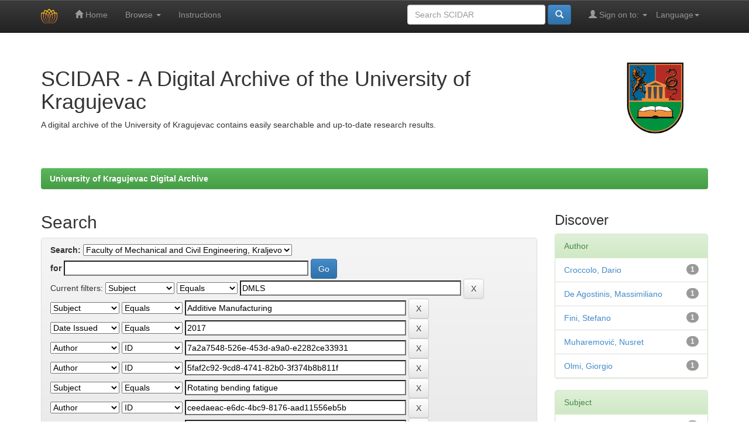

--- FILE ---
content_type: text/html;charset=UTF-8
request_url: https://scidar.kg.ac.rs/handle/123456789/8211/simple-search?query=&sort_by=score&order=desc&rpp=10&filter_field_1=subject&filter_type_1=equals&filter_value_1=DMLS&filter_field_2=subject&filter_type_2=equals&filter_value_2=Additive+Manufacturing&filter_field_3=dateIssued&filter_type_3=equals&filter_value_3=2017&filter_field_4=author&filter_type_4=authority&filter_value_4=7a2a7548-526e-453d-a9a0-e2282ce33931&filter_field_5=author&filter_type_5=authority&filter_value_5=5faf2c92-9cd8-4741-82b0-3f374b8b811f&filter_field_6=subject&filter_type_6=equals&filter_value_6=Rotating+bending+fatigue&filter_field_7=author&filter_type_7=authority&filter_value_7=ceedaeac-e6dc-4bc9-8176-aad11556eb5b&etal=0&filtername=author&filterquery=Robusto%2C+Francesco&filtertype=equals
body_size: 38161
content:


















<!DOCTYPE html>
<html>
<head>
    <title>University of Kragujevac Digital Archive: Search</title>
    <meta http-equiv="Content-Type" content="text/html; charset=UTF-8" />
    <meta name="Generator" content="DSpace 6.4-SNAPSHOT" />
    <meta name="viewport" content="width=device-width, initial-scale=1.0">
    <link rel="shortcut icon" href="/favicon.ico" type="image/x-icon"/>
    <link rel="stylesheet" href="/static/css/jquery-ui-1.10.3.custom/redmond/jquery-ui-1.10.3.custom.css" type="text/css" />
    <link rel="stylesheet" href="/static/css/bootstrap/bootstrap.min.css" type="text/css" />
    <link rel="stylesheet" href="/static/css/bootstrap/bootstrap-theme.min.css" type="text/css" />
    <link rel="stylesheet" href="/static/css/bootstrap/dspace-theme.css" type="text/css" />
    <link href="/static/css/font-awesome/css/font-awesome.min.css" rel="stylesheet">
    
    <link rel="search" type="application/opensearchdescription+xml" href="/open-search/description.xml" title="DSpace"/>
    

    <script type='text/javascript' src="/static/js/jquery/jquery-1.10.2.min.js"></script>
    <script type='text/javascript' src='/static/js/jquery/jquery-ui-1.10.3.custom.min.js'></script>
    <script type='text/javascript' src='/static/js/bootstrap/bootstrap.min.js'></script>
    <script type='text/javascript' src='/static/js/holder.js'></script>
    <script type="text/javascript" src="/utils.js"></script>
    <script type="text/javascript" src="/static/js/choice-support.js"> </script>
    


    
    


    
    <script type="text/javascript">
	var jQ = jQuery.noConflict();
	jQ(document).ready(function() {
		jQ( "#spellCheckQuery").click(function(){
			jQ("#query").val(jQ(this).attr('data-spell'));
			jQ("#main-query-submit").click();
		});
		jQ( "#filterquery" )
			.autocomplete({
				source: function( request, response ) {
					jQ.ajax({
						url: "/json/discovery/autocomplete?query=&filter_field_1=subject&filter_type_1=equals&filter_value_1=DMLS&filter_field_2=subject&filter_type_2=equals&filter_value_2=Additive+Manufacturing&filter_field_3=dateIssued&filter_type_3=equals&filter_value_3=2017&filter_field_4=author&filter_type_4=authority&filter_value_4=7a2a7548-526e-453d-a9a0-e2282ce33931&filter_field_5=author&filter_type_5=authority&filter_value_5=5faf2c92-9cd8-4741-82b0-3f374b8b811f&filter_field_6=subject&filter_type_6=equals&filter_value_6=Rotating+bending+fatigue&filter_field_7=author&filter_type_7=authority&filter_value_7=ceedaeac-e6dc-4bc9-8176-aad11556eb5b&filter_field_8=author&filter_type_8=equals&filter_value_8=Robusto%2C+Francesco",
						dataType: "json",
						cache: false,
						data: {
							auto_idx: jQ("#filtername").val(),
							auto_query: request.term,
							auto_sort: 'count',
							auto_type: jQ("#filtertype").val(),
							location: '123456789/8211'	
						},
						success: function( data ) {
							response( jQ.map( data.autocomplete, function( item ) {
								var tmp_val = item.authorityKey;
								if (tmp_val == null || tmp_val == '')
								{
									tmp_val = item.displayedValue;
								}
								return {
									label: item.displayedValue + " (" + item.count + ")",
									value: tmp_val
								};
							}))			
						}
					})
				}
			});
	});
	function validateFilters() {
		return document.getElementById("filterquery").value.length > 0;
	}
</script>
    


    <!-- HTML5 shim and Respond.js IE8 support of HTML5 elements and media queries -->
    <!--[if lt IE 9]>
  <script src="/static/js/html5shiv.js"></script>
  <script src="/static/js/respond.min.js"></script>
<![endif]-->
</head>



<body class="undernavigation">
<a class="sr-only" href="#content">Skip navigation</a>
<header class="navbar navbar-inverse navbar-fixed-top">
    
    <div class="container">
        

























       <div class="navbar-header">
         <button type="button" class="navbar-toggle" data-toggle="collapse" data-target=".navbar-collapse">
           <span class="icon-bar"></span>
           <span class="icon-bar"></span>
           <span class="icon-bar"></span>
         </button>
         <a class="navbar-brand" href="/"><img height="25" src="/image/scidar.png" alt="SCIDAR logo" /></a>
       </div>
       <nav class="collapse navbar-collapse bs-navbar-collapse" role="navigation">
         <ul class="nav navbar-nav">
           <li class=""><a href="/"><span class="glyphicon glyphicon-home"></span> Home</a></li>
                
           <li class="dropdown">
             <a href="#" class="dropdown-toggle" data-toggle="dropdown">Browse <b class="caret"></b></a>
             <ul class="dropdown-menu">
               <li><a href="/community-list">Communities<br/>&amp;&nbsp;Collections</a></li>
				<li class="divider"></li>
        <li class="dropdown-header">Browse Items by:</li>
				
				
				
				      			<li><a href="/browse?type=dateissued">Issue Date</a></li>
					
				      			<li><a href="/browse?type=author">Author</a></li>
					
				      			<li><a href="/browse?type=title">Title</a></li>
					
				      			<li><a href="/browse?type=subject">Subject</a></li>
					
                 <li><a href="/bibliography">Bibliography by ORCID </a></li>
				
            </ul>
          </li>
             
             <li class="">
                 <a href="/about-repository">Instructions </a>
             </li>


       </ul>

 
    <div class="nav navbar-nav navbar-right">
	 <ul class="nav navbar-nav navbar-right">
      <li class="dropdown">
       <a href="#" class="dropdown-toggle" data-toggle="dropdown">Language<b class="caret"></b></a>
        <ul class="dropdown-menu">
 
      <li>
        <a onclick="javascript:document.repost.locale.value='sr';
                  document.repost.submit();" href="http://scidar.kg.ac.rs/handle/123456789/8211/simple-search?locale=sr">
         Српски
       </a>
      </li>
 
      <li>
        <a onclick="javascript:document.repost.locale.value='en';
                  document.repost.submit();" href="http://scidar.kg.ac.rs/handle/123456789/8211/simple-search?locale=en">
         English
       </a>
      </li>
 
     </ul>
    </li>
    </ul>
  </div>
 
 
       <div class="nav navbar-nav navbar-right">
		<ul class="nav navbar-nav navbar-right">
         <li class="dropdown">
         
             <a href="#" class="dropdown-toggle" data-toggle="dropdown"><span class="glyphicon glyphicon-user"></span> Sign on to: <b class="caret"></b></a>
	             
             <ul class="dropdown-menu">
               <li><a href="/mydspace">My SCIDAR</a></li>
               <li><a href="/subscribe">Receive email<br/>updates</a></li>
               <li><a href="/profile">Edit Profile</a></li>

		
             </ul>
           </li>
          </ul>
          
	
	<form method="get" action="/simple-search" class="navbar-form navbar-right">
	    <div class="form-group">
          <input type="text" class="form-control" placeholder="Search&nbsp;SCIDAR" name="query" id="tequery" size="25"/>
        </div>
        <button type="submit" class="btn btn-primary"><span class="glyphicon glyphicon-search"></span></button>

	</form></div>
    </nav>

    </div>
    
</header>

<main id="content" role="main">
    <div class="container banner">
        <div class="row">
            <div class="col-md-9 brand">
                <h1>SCIDAR - A Digital Archive of the University of Kragujevac</h1>
                A digital archive of the University of Kragujevac contains easily searchable and up-to-date research results.
            </div>
            <div class="col-md-3"><img class="pull-right" src="/image/unikg.png" alt="UNIKG logo" />
            </div>
        </div>
    </div>
    <br/>
    
        
    <div class="container">
        



  

<ol class="breadcrumb btn-success">

  <li><a href="/">University of Kragujevac Digital Archive</a></li>

</ol>

    </div>
        


    
    <div class="container">
            
        <div class="row">
            <div class="col-md-9">
                    







































    

<h2>Search</h2>

<div class="discovery-search-form panel panel-default">
    
	<div class="discovery-query panel-heading">
    <form action="simple-search" method="get">
        <label for="tlocation">
         	Search:
        </label>
        <select name="location" id="tlocation">

            <option value="/">All of SCIDAR</option>

            <option value="123456789/1" >
                University of Kragujevac
            </option>

            <option value="123456789/8211" selected="selected">
                Faculty of Mechanical and Civil Engineering, Kraljevo
            </option>

        </select><br/>
        <label for="query">for</label>
        <input type="text" size="50" id="query" name="query" value=""/>
        <input type="submit" id="main-query-submit" class="btn btn-primary" value="Go" />
                  
        <input type="hidden" value="10" name="rpp" />
        <input type="hidden" value="score" name="sort_by" />
        <input type="hidden" value="desc" name="order" />
                                
		<div class="discovery-search-appliedFilters">
		<span>Current filters:</span>
		
			    <select id="filter_field_1" name="filter_field_1">
				<option value="title">Title</option><option value="author">Author</option><option value="subject" selected="selected">Subject</option><option value="dateIssued">Date Issued</option><option value="by_type">Type</option><option value="by_journal">Journal</option><option value="original_bundle_filenames">Filename</option><option value="original_bundle_descriptions">File description</option>
				</select>
				<select id="filter_type_1" name="filter_type_1">
				<option value="equals" selected="selected">Equals</option><option value="contains">Contains</option><option value="authority">ID</option><option value="notequals">Not Equals</option><option value="notcontains">Not Contains</option><option value="notauthority">Not ID</option>
				</select>
				<input type="text" id="filter_value_1" name="filter_value_1" value="DMLS" size="45"/>
				<input class="btn btn-default" type="submit" id="submit_filter_remove_1" name="submit_filter_remove_1" value="X" />
				<br/>
				
			    <select id="filter_field_2" name="filter_field_2">
				<option value="title">Title</option><option value="author">Author</option><option value="subject" selected="selected">Subject</option><option value="dateIssued">Date Issued</option><option value="by_type">Type</option><option value="by_journal">Journal</option><option value="original_bundle_filenames">Filename</option><option value="original_bundle_descriptions">File description</option>
				</select>
				<select id="filter_type_2" name="filter_type_2">
				<option value="equals" selected="selected">Equals</option><option value="contains">Contains</option><option value="authority">ID</option><option value="notequals">Not Equals</option><option value="notcontains">Not Contains</option><option value="notauthority">Not ID</option>
				</select>
				<input type="text" id="filter_value_2" name="filter_value_2" value="Additive&#x20;Manufacturing" size="45"/>
				<input class="btn btn-default" type="submit" id="submit_filter_remove_2" name="submit_filter_remove_2" value="X" />
				<br/>
				
			    <select id="filter_field_3" name="filter_field_3">
				<option value="title">Title</option><option value="author">Author</option><option value="subject">Subject</option><option value="dateIssued" selected="selected">Date Issued</option><option value="by_type">Type</option><option value="by_journal">Journal</option><option value="original_bundle_filenames">Filename</option><option value="original_bundle_descriptions">File description</option>
				</select>
				<select id="filter_type_3" name="filter_type_3">
				<option value="equals" selected="selected">Equals</option><option value="contains">Contains</option><option value="authority">ID</option><option value="notequals">Not Equals</option><option value="notcontains">Not Contains</option><option value="notauthority">Not ID</option>
				</select>
				<input type="text" id="filter_value_3" name="filter_value_3" value="2017" size="45"/>
				<input class="btn btn-default" type="submit" id="submit_filter_remove_3" name="submit_filter_remove_3" value="X" />
				<br/>
				
			    <select id="filter_field_4" name="filter_field_4">
				<option value="title">Title</option><option value="author" selected="selected">Author</option><option value="subject">Subject</option><option value="dateIssued">Date Issued</option><option value="by_type">Type</option><option value="by_journal">Journal</option><option value="original_bundle_filenames">Filename</option><option value="original_bundle_descriptions">File description</option>
				</select>
				<select id="filter_type_4" name="filter_type_4">
				<option value="equals">Equals</option><option value="contains">Contains</option><option value="authority" selected="selected">ID</option><option value="notequals">Not Equals</option><option value="notcontains">Not Contains</option><option value="notauthority">Not ID</option>
				</select>
				<input type="text" id="filter_value_4" name="filter_value_4" value="7a2a7548-526e-453d-a9a0-e2282ce33931" size="45"/>
				<input class="btn btn-default" type="submit" id="submit_filter_remove_4" name="submit_filter_remove_4" value="X" />
				<br/>
				
			    <select id="filter_field_5" name="filter_field_5">
				<option value="title">Title</option><option value="author" selected="selected">Author</option><option value="subject">Subject</option><option value="dateIssued">Date Issued</option><option value="by_type">Type</option><option value="by_journal">Journal</option><option value="original_bundle_filenames">Filename</option><option value="original_bundle_descriptions">File description</option>
				</select>
				<select id="filter_type_5" name="filter_type_5">
				<option value="equals">Equals</option><option value="contains">Contains</option><option value="authority" selected="selected">ID</option><option value="notequals">Not Equals</option><option value="notcontains">Not Contains</option><option value="notauthority">Not ID</option>
				</select>
				<input type="text" id="filter_value_5" name="filter_value_5" value="5faf2c92-9cd8-4741-82b0-3f374b8b811f" size="45"/>
				<input class="btn btn-default" type="submit" id="submit_filter_remove_5" name="submit_filter_remove_5" value="X" />
				<br/>
				
			    <select id="filter_field_6" name="filter_field_6">
				<option value="title">Title</option><option value="author">Author</option><option value="subject" selected="selected">Subject</option><option value="dateIssued">Date Issued</option><option value="by_type">Type</option><option value="by_journal">Journal</option><option value="original_bundle_filenames">Filename</option><option value="original_bundle_descriptions">File description</option>
				</select>
				<select id="filter_type_6" name="filter_type_6">
				<option value="equals" selected="selected">Equals</option><option value="contains">Contains</option><option value="authority">ID</option><option value="notequals">Not Equals</option><option value="notcontains">Not Contains</option><option value="notauthority">Not ID</option>
				</select>
				<input type="text" id="filter_value_6" name="filter_value_6" value="Rotating&#x20;bending&#x20;fatigue" size="45"/>
				<input class="btn btn-default" type="submit" id="submit_filter_remove_6" name="submit_filter_remove_6" value="X" />
				<br/>
				
			    <select id="filter_field_7" name="filter_field_7">
				<option value="title">Title</option><option value="author" selected="selected">Author</option><option value="subject">Subject</option><option value="dateIssued">Date Issued</option><option value="by_type">Type</option><option value="by_journal">Journal</option><option value="original_bundle_filenames">Filename</option><option value="original_bundle_descriptions">File description</option>
				</select>
				<select id="filter_type_7" name="filter_type_7">
				<option value="equals">Equals</option><option value="contains">Contains</option><option value="authority" selected="selected">ID</option><option value="notequals">Not Equals</option><option value="notcontains">Not Contains</option><option value="notauthority">Not ID</option>
				</select>
				<input type="text" id="filter_value_7" name="filter_value_7" value="ceedaeac-e6dc-4bc9-8176-aad11556eb5b" size="45"/>
				<input class="btn btn-default" type="submit" id="submit_filter_remove_7" name="submit_filter_remove_7" value="X" />
				<br/>
				
			    <select id="filter_field_8" name="filter_field_8">
				<option value="title">Title</option><option value="author" selected="selected">Author</option><option value="subject">Subject</option><option value="dateIssued">Date Issued</option><option value="by_type">Type</option><option value="by_journal">Journal</option><option value="original_bundle_filenames">Filename</option><option value="original_bundle_descriptions">File description</option>
				</select>
				<select id="filter_type_8" name="filter_type_8">
				<option value="equals" selected="selected">Equals</option><option value="contains">Contains</option><option value="authority">ID</option><option value="notequals">Not Equals</option><option value="notcontains">Not Contains</option><option value="notauthority">Not ID</option>
				</select>
				<input type="text" id="filter_value_8" name="filter_value_8" value="Robusto,&#x20;Francesco" size="45"/>
				<input class="btn btn-default" type="submit" id="submit_filter_remove_8" name="submit_filter_remove_8" value="X" />
				<br/>
				
		</div>

<a class="btn btn-default" href="/simple-search">Start a new search</a>	
		</form>
		</div>

		<div class="discovery-search-filters panel-body">
		<h5>Add filters:</h5>
		<p class="discovery-search-filters-hint">Use filters to refine the search results.</p>
		<form action="simple-search" method="get">
		<input type="hidden" value="123456789&#x2F;8211" name="location" />
		<input type="hidden" value="" name="query" />
		
				    <input type="hidden" id="filter_field_1" name="filter_field_1" value="subject" />
					<input type="hidden" id="filter_type_1" name="filter_type_1" value="equals" />
					<input type="hidden" id="filter_value_1" name="filter_value_1" value="DMLS" />
					
				    <input type="hidden" id="filter_field_2" name="filter_field_2" value="subject" />
					<input type="hidden" id="filter_type_2" name="filter_type_2" value="equals" />
					<input type="hidden" id="filter_value_2" name="filter_value_2" value="Additive&#x20;Manufacturing" />
					
				    <input type="hidden" id="filter_field_3" name="filter_field_3" value="dateIssued" />
					<input type="hidden" id="filter_type_3" name="filter_type_3" value="equals" />
					<input type="hidden" id="filter_value_3" name="filter_value_3" value="2017" />
					
				    <input type="hidden" id="filter_field_4" name="filter_field_4" value="author" />
					<input type="hidden" id="filter_type_4" name="filter_type_4" value="authority" />
					<input type="hidden" id="filter_value_4" name="filter_value_4" value="7a2a7548-526e-453d-a9a0-e2282ce33931" />
					
				    <input type="hidden" id="filter_field_5" name="filter_field_5" value="author" />
					<input type="hidden" id="filter_type_5" name="filter_type_5" value="authority" />
					<input type="hidden" id="filter_value_5" name="filter_value_5" value="5faf2c92-9cd8-4741-82b0-3f374b8b811f" />
					
				    <input type="hidden" id="filter_field_6" name="filter_field_6" value="subject" />
					<input type="hidden" id="filter_type_6" name="filter_type_6" value="equals" />
					<input type="hidden" id="filter_value_6" name="filter_value_6" value="Rotating&#x20;bending&#x20;fatigue" />
					
				    <input type="hidden" id="filter_field_7" name="filter_field_7" value="author" />
					<input type="hidden" id="filter_type_7" name="filter_type_7" value="authority" />
					<input type="hidden" id="filter_value_7" name="filter_value_7" value="ceedaeac-e6dc-4bc9-8176-aad11556eb5b" />
					
				    <input type="hidden" id="filter_field_8" name="filter_field_8" value="author" />
					<input type="hidden" id="filter_type_8" name="filter_type_8" value="equals" />
					<input type="hidden" id="filter_value_8" name="filter_value_8" value="Robusto,&#x20;Francesco" />
					
		<select id="filtername" name="filtername">
		<option value="title">Title</option><option value="author">Author</option><option value="subject">Subject</option><option value="dateIssued">Date Issued</option><option value="by_type">Type</option><option value="by_journal">Journal</option><option value="original_bundle_filenames">Filename</option><option value="original_bundle_descriptions">File description</option>
		</select>
		<select id="filtertype" name="filtertype">
		<option value="equals">Equals</option><option value="contains">Contains</option><option value="authority">ID</option><option value="notequals">Not Equals</option><option value="notcontains">Not Contains</option><option value="notauthority">Not ID</option>
		</select>
		<input type="text" id="filterquery" name="filterquery" size="45" required="required" />
		<input type="hidden" value="10" name="rpp" />
		<input type="hidden" value="score" name="sort_by" />
		<input type="hidden" value="desc" name="order" />
		<input class="btn btn-default" type="submit" value="Add" onclick="return validateFilters()" />
		</form>
		</div>        

        
   <div class="discovery-pagination-controls panel-footer">
   <form action="simple-search" method="get">
   <input type="hidden" value="123456789&#x2F;8211" name="location" />
   <input type="hidden" value="" name="query" />
	
				    <input type="hidden" id="filter_field_1" name="filter_field_1" value="subject" />
					<input type="hidden" id="filter_type_1" name="filter_type_1" value="equals" />
					<input type="hidden" id="filter_value_1" name="filter_value_1" value="DMLS" />
					
				    <input type="hidden" id="filter_field_2" name="filter_field_2" value="subject" />
					<input type="hidden" id="filter_type_2" name="filter_type_2" value="equals" />
					<input type="hidden" id="filter_value_2" name="filter_value_2" value="Additive&#x20;Manufacturing" />
					
				    <input type="hidden" id="filter_field_3" name="filter_field_3" value="dateIssued" />
					<input type="hidden" id="filter_type_3" name="filter_type_3" value="equals" />
					<input type="hidden" id="filter_value_3" name="filter_value_3" value="2017" />
					
				    <input type="hidden" id="filter_field_4" name="filter_field_4" value="author" />
					<input type="hidden" id="filter_type_4" name="filter_type_4" value="authority" />
					<input type="hidden" id="filter_value_4" name="filter_value_4" value="7a2a7548-526e-453d-a9a0-e2282ce33931" />
					
				    <input type="hidden" id="filter_field_5" name="filter_field_5" value="author" />
					<input type="hidden" id="filter_type_5" name="filter_type_5" value="authority" />
					<input type="hidden" id="filter_value_5" name="filter_value_5" value="5faf2c92-9cd8-4741-82b0-3f374b8b811f" />
					
				    <input type="hidden" id="filter_field_6" name="filter_field_6" value="subject" />
					<input type="hidden" id="filter_type_6" name="filter_type_6" value="equals" />
					<input type="hidden" id="filter_value_6" name="filter_value_6" value="Rotating&#x20;bending&#x20;fatigue" />
					
				    <input type="hidden" id="filter_field_7" name="filter_field_7" value="author" />
					<input type="hidden" id="filter_type_7" name="filter_type_7" value="authority" />
					<input type="hidden" id="filter_value_7" name="filter_value_7" value="ceedaeac-e6dc-4bc9-8176-aad11556eb5b" />
					
				    <input type="hidden" id="filter_field_8" name="filter_field_8" value="author" />
					<input type="hidden" id="filter_type_8" name="filter_type_8" value="equals" />
					<input type="hidden" id="filter_value_8" name="filter_value_8" value="Robusto,&#x20;Francesco" />
						
           <label for="rpp">Results/Page</label>
           <select name="rpp" id="rpp">

                   <option value="5" >5</option>

                   <option value="10" selected="selected">10</option>

                   <option value="15" >15</option>

                   <option value="20" >20</option>

                   <option value="25" >25</option>

                   <option value="30" >30</option>

                   <option value="35" >35</option>

                   <option value="40" >40</option>

                   <option value="45" >45</option>

                   <option value="50" >50</option>

                   <option value="55" >55</option>

                   <option value="60" >60</option>

                   <option value="65" >65</option>

                   <option value="70" >70</option>

                   <option value="75" >75</option>

                   <option value="80" >80</option>

                   <option value="85" >85</option>

                   <option value="90" >90</option>

                   <option value="95" >95</option>

                   <option value="100" >100</option>

           </select>
           &nbsp;|&nbsp;

               <label for="sort_by">Sort items by</label>
               <select name="sort_by" id="sort_by">
                   <option value="score">Relevance</option>
 <option value="dc.title_sort" >Title</option> <option value="dc.date.issued_dt" >Issue Date</option>
               </select>

           <label for="order">In order</label>
           <select name="order" id="order">
               <option value="ASC" >Ascending</option>
               <option value="DESC" selected="selected">Descending</option>
           </select>
           <label for="etal">Authors/record</label>
           <select name="etal" id="etal">

               <option value="0" selected="selected">All</option>
<option value="1" >1</option>
                       <option value="5" >5</option>

                       <option value="10" >10</option>

                       <option value="15" >15</option>

                       <option value="20" >20</option>

                       <option value="25" >25</option>

                       <option value="30" >30</option>

                       <option value="35" >35</option>

                       <option value="40" >40</option>

                       <option value="45" >45</option>

                       <option value="50" >50</option>

           </select>
           <input class="btn btn-default" type="submit" name="submit_search" value="Update" />


</form>
   </div>
</div>   

<hr/>
<div class="discovery-result-pagination row container">

    
	<div class="alert alert-info">Results 1-1 of 1 (Search time: 0.003 seconds).</div>
    <ul class="pagination pull-right">
	<li class="disabled"><span>previous</span></li>
	
	<li class="active"><span>1</span></li>

	<li class="disabled"><span>next</span></li>
	</ul>
<!-- give a content to the div -->
</div>
<div class="discovery-result-results">





    <div class="panel panel-info">
    <div class="panel-heading">Item hits:</div>
    <table align="center" class="table" summary="This table browses all dspace content">
<tr>
<th id="t1" class="oddRowEvenCol">Preview</th><th id="t2" class="oddRowOddCol">Issue Date</th><th id="t3" class="oddRowEvenCol">Title</th><th id="t4" class="oddRowOddCol">Author(s)</th></tr><tr><td headers="t1" ><a href="/handle/123456789/14222" /><img src="/retrieve/456adcd2-7e82-4308-ab47-6f37901c90c6/16_2018_ICTAEM_Croccolo.pdf.jpg" alt="16_2018_ICTAEM_Croccolo.pdf.jpg" width="56.0" height="80.0"/ border="0"></a></td><td headers="t2" nowrap="nowrap" align="right">2017</td><td headers="t3" ><a href="/handle/123456789/14222">DMLS&#x20;Built&#x20;Maraging&#x20;Steel&#x20;Fatigue&#x20;Response&#x20;Investigated&#x20;for&#x20;Different&#x20;Build&#x20;Orientations&#x20;and&#x20;Allowance&#x20;for&#x20;Machining</a></td><td headers="t4" ><em><a href="/browse?type=author&amp;value=Croccolo%2C+Dario">Croccolo,&#x20;Dario</a>; <a href="/browse?type=author&amp;value=De+Agostinis%2C+Massimiliano">De&#x20;Agostinis,&#x20;Massimiliano</a>; <a href="/browse?type=author&amp;value=Fini%2C+Stefano">Fini,&#x20;Stefano</a>; <a href="/browse?type=author&amp;value=Olmi%2C+Giorgio">Olmi,&#x20;Giorgio</a>; <a href="/browse?type=author&amp;value=Robusto%2C+Francesco">Robusto,&#x20;Francesco</a>; <a href="/browse?type=author&amp;value=Muharemovi%C4%87%2C+Nusret">Muharemović,&#x20;Nusret</a>; <a href="/browse?type=author&amp;authority=7a2a7548-526e-453d-a9a0-e2282ce33931" class="authority author">Bogojevic,&#x20;Nebojsa</a>; <a href="/browse?type=author&amp;authority=ceedaeac-e6dc-4bc9-8176-aad11556eb5b" class="authority author">Vranić,&#x20;Aleksandar</a>; <a href="/browse?type=author&amp;authority=5faf2c92-9cd8-4741-82b0-3f374b8b811f" class="authority author">Ciric-Kostic,&#x20;Snezana</a></em></td></tr>
</table>

    </div>

</div>
















            

	</div>
	<div class="col-md-3">
                    


<h3 class="facets">Discover</h3>
<div id="facets" class="facetsBox">

<div id="facet_author" class="panel panel-success">
	    <div class="panel-heading">Author</div>
	    <ul class="list-group"><li class="list-group-item"><span class="badge">1</span> <a href="/handle/123456789/8211/simple-search?query=&amp;sort_by=score&amp;order=desc&amp;rpp=10&amp;filter_field_1=subject&amp;filter_type_1=equals&amp;filter_value_1=DMLS&amp;filter_field_2=subject&amp;filter_type_2=equals&amp;filter_value_2=Additive+Manufacturing&amp;filter_field_3=dateIssued&amp;filter_type_3=equals&amp;filter_value_3=2017&amp;filter_field_4=author&amp;filter_type_4=authority&amp;filter_value_4=7a2a7548-526e-453d-a9a0-e2282ce33931&amp;filter_field_5=author&amp;filter_type_5=authority&amp;filter_value_5=5faf2c92-9cd8-4741-82b0-3f374b8b811f&amp;filter_field_6=subject&amp;filter_type_6=equals&amp;filter_value_6=Rotating+bending+fatigue&amp;filter_field_7=author&amp;filter_type_7=authority&amp;filter_value_7=ceedaeac-e6dc-4bc9-8176-aad11556eb5b&amp;filter_field_8=author&amp;filter_type_8=equals&amp;filter_value_8=Robusto%2C+Francesco&amp;etal=0&amp;filtername=author&amp;filterquery=Croccolo%2C+Dario&amp;filtertype=equals"
                title="Filter by Croccolo, Dario">
                Croccolo, Dario</a></li><li class="list-group-item"><span class="badge">1</span> <a href="/handle/123456789/8211/simple-search?query=&amp;sort_by=score&amp;order=desc&amp;rpp=10&amp;filter_field_1=subject&amp;filter_type_1=equals&amp;filter_value_1=DMLS&amp;filter_field_2=subject&amp;filter_type_2=equals&amp;filter_value_2=Additive+Manufacturing&amp;filter_field_3=dateIssued&amp;filter_type_3=equals&amp;filter_value_3=2017&amp;filter_field_4=author&amp;filter_type_4=authority&amp;filter_value_4=7a2a7548-526e-453d-a9a0-e2282ce33931&amp;filter_field_5=author&amp;filter_type_5=authority&amp;filter_value_5=5faf2c92-9cd8-4741-82b0-3f374b8b811f&amp;filter_field_6=subject&amp;filter_type_6=equals&amp;filter_value_6=Rotating+bending+fatigue&amp;filter_field_7=author&amp;filter_type_7=authority&amp;filter_value_7=ceedaeac-e6dc-4bc9-8176-aad11556eb5b&amp;filter_field_8=author&amp;filter_type_8=equals&amp;filter_value_8=Robusto%2C+Francesco&amp;etal=0&amp;filtername=author&amp;filterquery=De+Agostinis%2C+Massimiliano&amp;filtertype=equals"
                title="Filter by De Agostinis, Massimiliano">
                De Agostinis, Massimiliano</a></li><li class="list-group-item"><span class="badge">1</span> <a href="/handle/123456789/8211/simple-search?query=&amp;sort_by=score&amp;order=desc&amp;rpp=10&amp;filter_field_1=subject&amp;filter_type_1=equals&amp;filter_value_1=DMLS&amp;filter_field_2=subject&amp;filter_type_2=equals&amp;filter_value_2=Additive+Manufacturing&amp;filter_field_3=dateIssued&amp;filter_type_3=equals&amp;filter_value_3=2017&amp;filter_field_4=author&amp;filter_type_4=authority&amp;filter_value_4=7a2a7548-526e-453d-a9a0-e2282ce33931&amp;filter_field_5=author&amp;filter_type_5=authority&amp;filter_value_5=5faf2c92-9cd8-4741-82b0-3f374b8b811f&amp;filter_field_6=subject&amp;filter_type_6=equals&amp;filter_value_6=Rotating+bending+fatigue&amp;filter_field_7=author&amp;filter_type_7=authority&amp;filter_value_7=ceedaeac-e6dc-4bc9-8176-aad11556eb5b&amp;filter_field_8=author&amp;filter_type_8=equals&amp;filter_value_8=Robusto%2C+Francesco&amp;etal=0&amp;filtername=author&amp;filterquery=Fini%2C+Stefano&amp;filtertype=equals"
                title="Filter by Fini, Stefano">
                Fini, Stefano</a></li><li class="list-group-item"><span class="badge">1</span> <a href="/handle/123456789/8211/simple-search?query=&amp;sort_by=score&amp;order=desc&amp;rpp=10&amp;filter_field_1=subject&amp;filter_type_1=equals&amp;filter_value_1=DMLS&amp;filter_field_2=subject&amp;filter_type_2=equals&amp;filter_value_2=Additive+Manufacturing&amp;filter_field_3=dateIssued&amp;filter_type_3=equals&amp;filter_value_3=2017&amp;filter_field_4=author&amp;filter_type_4=authority&amp;filter_value_4=7a2a7548-526e-453d-a9a0-e2282ce33931&amp;filter_field_5=author&amp;filter_type_5=authority&amp;filter_value_5=5faf2c92-9cd8-4741-82b0-3f374b8b811f&amp;filter_field_6=subject&amp;filter_type_6=equals&amp;filter_value_6=Rotating+bending+fatigue&amp;filter_field_7=author&amp;filter_type_7=authority&amp;filter_value_7=ceedaeac-e6dc-4bc9-8176-aad11556eb5b&amp;filter_field_8=author&amp;filter_type_8=equals&amp;filter_value_8=Robusto%2C+Francesco&amp;etal=0&amp;filtername=author&amp;filterquery=Muharemovi%C4%87%2C+Nusret&amp;filtertype=equals"
                title="Filter by Muharemović, Nusret">
                Muharemović, Nusret</a></li><li class="list-group-item"><span class="badge">1</span> <a href="/handle/123456789/8211/simple-search?query=&amp;sort_by=score&amp;order=desc&amp;rpp=10&amp;filter_field_1=subject&amp;filter_type_1=equals&amp;filter_value_1=DMLS&amp;filter_field_2=subject&amp;filter_type_2=equals&amp;filter_value_2=Additive+Manufacturing&amp;filter_field_3=dateIssued&amp;filter_type_3=equals&amp;filter_value_3=2017&amp;filter_field_4=author&amp;filter_type_4=authority&amp;filter_value_4=7a2a7548-526e-453d-a9a0-e2282ce33931&amp;filter_field_5=author&amp;filter_type_5=authority&amp;filter_value_5=5faf2c92-9cd8-4741-82b0-3f374b8b811f&amp;filter_field_6=subject&amp;filter_type_6=equals&amp;filter_value_6=Rotating+bending+fatigue&amp;filter_field_7=author&amp;filter_type_7=authority&amp;filter_value_7=ceedaeac-e6dc-4bc9-8176-aad11556eb5b&amp;filter_field_8=author&amp;filter_type_8=equals&amp;filter_value_8=Robusto%2C+Francesco&amp;etal=0&amp;filtername=author&amp;filterquery=Olmi%2C+Giorgio&amp;filtertype=equals"
                title="Filter by Olmi, Giorgio">
                Olmi, Giorgio</a></li></ul></div><div id="facet_subject" class="panel panel-success">
	    <div class="panel-heading">Subject</div>
	    <ul class="list-group"><li class="list-group-item"><span class="badge">1</span> <a href="/handle/123456789/8211/simple-search?query=&amp;sort_by=score&amp;order=desc&amp;rpp=10&amp;filter_field_1=subject&amp;filter_type_1=equals&amp;filter_value_1=DMLS&amp;filter_field_2=subject&amp;filter_type_2=equals&amp;filter_value_2=Additive+Manufacturing&amp;filter_field_3=dateIssued&amp;filter_type_3=equals&amp;filter_value_3=2017&amp;filter_field_4=author&amp;filter_type_4=authority&amp;filter_value_4=7a2a7548-526e-453d-a9a0-e2282ce33931&amp;filter_field_5=author&amp;filter_type_5=authority&amp;filter_value_5=5faf2c92-9cd8-4741-82b0-3f374b8b811f&amp;filter_field_6=subject&amp;filter_type_6=equals&amp;filter_value_6=Rotating+bending+fatigue&amp;filter_field_7=author&amp;filter_type_7=authority&amp;filter_value_7=ceedaeac-e6dc-4bc9-8176-aad11556eb5b&amp;filter_field_8=author&amp;filter_type_8=equals&amp;filter_value_8=Robusto%2C+Francesco&amp;etal=0&amp;filtername=subject&amp;filterquery=Maraging+Steel&amp;filtertype=equals"
                title="Filter by Maraging Steel">
                Maraging Steel</a></li></ul></div><div id="facet_by_type" class="panel panel-success">
	    <div class="panel-heading">Type</div>
	    <ul class="list-group"><li class="list-group-item"><span class="badge">1</span> <a href="/handle/123456789/8211/simple-search?query=&amp;sort_by=score&amp;order=desc&amp;rpp=10&amp;filter_field_1=subject&amp;filter_type_1=equals&amp;filter_value_1=DMLS&amp;filter_field_2=subject&amp;filter_type_2=equals&amp;filter_value_2=Additive+Manufacturing&amp;filter_field_3=dateIssued&amp;filter_type_3=equals&amp;filter_value_3=2017&amp;filter_field_4=author&amp;filter_type_4=authority&amp;filter_value_4=7a2a7548-526e-453d-a9a0-e2282ce33931&amp;filter_field_5=author&amp;filter_type_5=authority&amp;filter_value_5=5faf2c92-9cd8-4741-82b0-3f374b8b811f&amp;filter_field_6=subject&amp;filter_type_6=equals&amp;filter_value_6=Rotating+bending+fatigue&amp;filter_field_7=author&amp;filter_type_7=authority&amp;filter_value_7=ceedaeac-e6dc-4bc9-8176-aad11556eb5b&amp;filter_field_8=author&amp;filter_type_8=equals&amp;filter_value_8=Robusto%2C+Francesco&amp;etal=0&amp;filtername=by_type&amp;filterquery=conferenceObject&amp;filtertype=equals"
                title="Filter by conferenceObject">
                conferenceObject</a></li></ul></div>

</div>


    </div>
    </div>       

</div>
</main>
            
             <footer class="navbar navbar-inverse navbar-bottom">
             <div id="designedby" class="container text-muted">



			<div id="footer_feedback" class="pull-right">                                    
                                <p class="text-muted"><a target="_blank" href="https://unic.kg.ac.rs/">University of Kragujevac Computing Center</a> Copyright&nbsp;&copy;&nbsp;2018-2023&nbsp; <a target="_blank" href="https://www.kg.ac.rs/">University of Kragujevac</a>&nbsp;-
                                <a target="_blank" href="/feedback">Feedback</a>
                                <a href="/htmlmap"></a></p>
                                </div>
			</div>
    </footer>
    </body>
</html>
